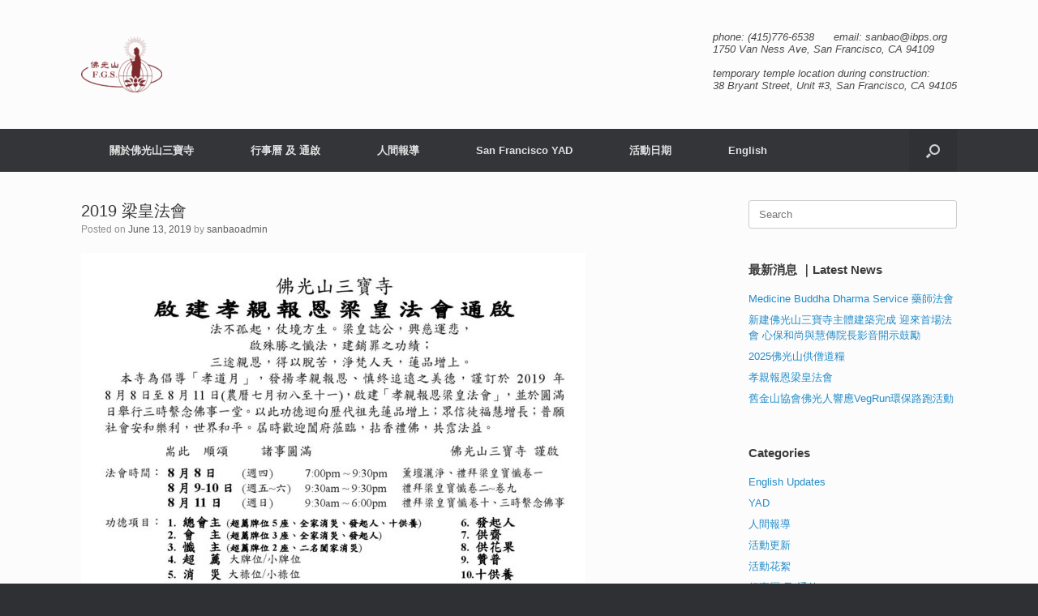

--- FILE ---
content_type: text/html; charset=UTF-8
request_url: https://sanbaotemple.org/2019/06/13/2019-%E6%A2%81%E7%9A%87%E6%B3%95%E6%9C%83/
body_size: 7667
content:
<!DOCTYPE html>
<html lang="en-US">
<head>
	<meta charset="UTF-8" />
	<meta http-equiv="X-UA-Compatible" content="IE=10" />
	<link rel="profile" href="https://gmpg.org/xfn/11" />
	<link rel="pingback" href="https://sanbaotemple.org/xmlrpc.php" />
	<title>2019 梁皇法會 &#8211; 佛光山三寶寺</title>
<meta name='robots' content='max-image-preview:large' />
	<style>img:is([sizes="auto" i], [sizes^="auto," i]) { contain-intrinsic-size: 3000px 1500px }</style>
	<link rel="alternate" type="application/rss+xml" title="佛光山三寶寺 &raquo; Feed" href="https://sanbaotemple.org/feed/" />
		<!-- This site uses the Google Analytics by MonsterInsights plugin v9.11.1 - Using Analytics tracking - https://www.monsterinsights.com/ -->
		<!-- Note: MonsterInsights is not currently configured on this site. The site owner needs to authenticate with Google Analytics in the MonsterInsights settings panel. -->
					<!-- No tracking code set -->
				<!-- / Google Analytics by MonsterInsights -->
		<script type="text/javascript">
/* <![CDATA[ */
window._wpemojiSettings = {"baseUrl":"https:\/\/s.w.org\/images\/core\/emoji\/15.0.3\/72x72\/","ext":".png","svgUrl":"https:\/\/s.w.org\/images\/core\/emoji\/15.0.3\/svg\/","svgExt":".svg","source":{"concatemoji":"https:\/\/sanbaotemple.org\/wp-includes\/js\/wp-emoji-release.min.js?ver=6.7.4"}};
/*! This file is auto-generated */
!function(i,n){var o,s,e;function c(e){try{var t={supportTests:e,timestamp:(new Date).valueOf()};sessionStorage.setItem(o,JSON.stringify(t))}catch(e){}}function p(e,t,n){e.clearRect(0,0,e.canvas.width,e.canvas.height),e.fillText(t,0,0);var t=new Uint32Array(e.getImageData(0,0,e.canvas.width,e.canvas.height).data),r=(e.clearRect(0,0,e.canvas.width,e.canvas.height),e.fillText(n,0,0),new Uint32Array(e.getImageData(0,0,e.canvas.width,e.canvas.height).data));return t.every(function(e,t){return e===r[t]})}function u(e,t,n){switch(t){case"flag":return n(e,"\ud83c\udff3\ufe0f\u200d\u26a7\ufe0f","\ud83c\udff3\ufe0f\u200b\u26a7\ufe0f")?!1:!n(e,"\ud83c\uddfa\ud83c\uddf3","\ud83c\uddfa\u200b\ud83c\uddf3")&&!n(e,"\ud83c\udff4\udb40\udc67\udb40\udc62\udb40\udc65\udb40\udc6e\udb40\udc67\udb40\udc7f","\ud83c\udff4\u200b\udb40\udc67\u200b\udb40\udc62\u200b\udb40\udc65\u200b\udb40\udc6e\u200b\udb40\udc67\u200b\udb40\udc7f");case"emoji":return!n(e,"\ud83d\udc26\u200d\u2b1b","\ud83d\udc26\u200b\u2b1b")}return!1}function f(e,t,n){var r="undefined"!=typeof WorkerGlobalScope&&self instanceof WorkerGlobalScope?new OffscreenCanvas(300,150):i.createElement("canvas"),a=r.getContext("2d",{willReadFrequently:!0}),o=(a.textBaseline="top",a.font="600 32px Arial",{});return e.forEach(function(e){o[e]=t(a,e,n)}),o}function t(e){var t=i.createElement("script");t.src=e,t.defer=!0,i.head.appendChild(t)}"undefined"!=typeof Promise&&(o="wpEmojiSettingsSupports",s=["flag","emoji"],n.supports={everything:!0,everythingExceptFlag:!0},e=new Promise(function(e){i.addEventListener("DOMContentLoaded",e,{once:!0})}),new Promise(function(t){var n=function(){try{var e=JSON.parse(sessionStorage.getItem(o));if("object"==typeof e&&"number"==typeof e.timestamp&&(new Date).valueOf()<e.timestamp+604800&&"object"==typeof e.supportTests)return e.supportTests}catch(e){}return null}();if(!n){if("undefined"!=typeof Worker&&"undefined"!=typeof OffscreenCanvas&&"undefined"!=typeof URL&&URL.createObjectURL&&"undefined"!=typeof Blob)try{var e="postMessage("+f.toString()+"("+[JSON.stringify(s),u.toString(),p.toString()].join(",")+"));",r=new Blob([e],{type:"text/javascript"}),a=new Worker(URL.createObjectURL(r),{name:"wpTestEmojiSupports"});return void(a.onmessage=function(e){c(n=e.data),a.terminate(),t(n)})}catch(e){}c(n=f(s,u,p))}t(n)}).then(function(e){for(var t in e)n.supports[t]=e[t],n.supports.everything=n.supports.everything&&n.supports[t],"flag"!==t&&(n.supports.everythingExceptFlag=n.supports.everythingExceptFlag&&n.supports[t]);n.supports.everythingExceptFlag=n.supports.everythingExceptFlag&&!n.supports.flag,n.DOMReady=!1,n.readyCallback=function(){n.DOMReady=!0}}).then(function(){return e}).then(function(){var e;n.supports.everything||(n.readyCallback(),(e=n.source||{}).concatemoji?t(e.concatemoji):e.wpemoji&&e.twemoji&&(t(e.twemoji),t(e.wpemoji)))}))}((window,document),window._wpemojiSettings);
/* ]]> */
</script>
<style id='wp-emoji-styles-inline-css' type='text/css'>

	img.wp-smiley, img.emoji {
		display: inline !important;
		border: none !important;
		box-shadow: none !important;
		height: 1em !important;
		width: 1em !important;
		margin: 0 0.07em !important;
		vertical-align: -0.1em !important;
		background: none !important;
		padding: 0 !important;
	}
</style>
<link rel='stylesheet' id='wp-block-library-css' href='https://sanbaotemple.org/wp-includes/css/dist/block-library/style.min.css?ver=6.7.4' type='text/css' media='all' />
<style id='classic-theme-styles-inline-css' type='text/css'>
/*! This file is auto-generated */
.wp-block-button__link{color:#fff;background-color:#32373c;border-radius:9999px;box-shadow:none;text-decoration:none;padding:calc(.667em + 2px) calc(1.333em + 2px);font-size:1.125em}.wp-block-file__button{background:#32373c;color:#fff;text-decoration:none}
</style>
<style id='global-styles-inline-css' type='text/css'>
:root{--wp--preset--aspect-ratio--square: 1;--wp--preset--aspect-ratio--4-3: 4/3;--wp--preset--aspect-ratio--3-4: 3/4;--wp--preset--aspect-ratio--3-2: 3/2;--wp--preset--aspect-ratio--2-3: 2/3;--wp--preset--aspect-ratio--16-9: 16/9;--wp--preset--aspect-ratio--9-16: 9/16;--wp--preset--color--black: #000000;--wp--preset--color--cyan-bluish-gray: #abb8c3;--wp--preset--color--white: #ffffff;--wp--preset--color--pale-pink: #f78da7;--wp--preset--color--vivid-red: #cf2e2e;--wp--preset--color--luminous-vivid-orange: #ff6900;--wp--preset--color--luminous-vivid-amber: #fcb900;--wp--preset--color--light-green-cyan: #7bdcb5;--wp--preset--color--vivid-green-cyan: #00d084;--wp--preset--color--pale-cyan-blue: #8ed1fc;--wp--preset--color--vivid-cyan-blue: #0693e3;--wp--preset--color--vivid-purple: #9b51e0;--wp--preset--gradient--vivid-cyan-blue-to-vivid-purple: linear-gradient(135deg,rgba(6,147,227,1) 0%,rgb(155,81,224) 100%);--wp--preset--gradient--light-green-cyan-to-vivid-green-cyan: linear-gradient(135deg,rgb(122,220,180) 0%,rgb(0,208,130) 100%);--wp--preset--gradient--luminous-vivid-amber-to-luminous-vivid-orange: linear-gradient(135deg,rgba(252,185,0,1) 0%,rgba(255,105,0,1) 100%);--wp--preset--gradient--luminous-vivid-orange-to-vivid-red: linear-gradient(135deg,rgba(255,105,0,1) 0%,rgb(207,46,46) 100%);--wp--preset--gradient--very-light-gray-to-cyan-bluish-gray: linear-gradient(135deg,rgb(238,238,238) 0%,rgb(169,184,195) 100%);--wp--preset--gradient--cool-to-warm-spectrum: linear-gradient(135deg,rgb(74,234,220) 0%,rgb(151,120,209) 20%,rgb(207,42,186) 40%,rgb(238,44,130) 60%,rgb(251,105,98) 80%,rgb(254,248,76) 100%);--wp--preset--gradient--blush-light-purple: linear-gradient(135deg,rgb(255,206,236) 0%,rgb(152,150,240) 100%);--wp--preset--gradient--blush-bordeaux: linear-gradient(135deg,rgb(254,205,165) 0%,rgb(254,45,45) 50%,rgb(107,0,62) 100%);--wp--preset--gradient--luminous-dusk: linear-gradient(135deg,rgb(255,203,112) 0%,rgb(199,81,192) 50%,rgb(65,88,208) 100%);--wp--preset--gradient--pale-ocean: linear-gradient(135deg,rgb(255,245,203) 0%,rgb(182,227,212) 50%,rgb(51,167,181) 100%);--wp--preset--gradient--electric-grass: linear-gradient(135deg,rgb(202,248,128) 0%,rgb(113,206,126) 100%);--wp--preset--gradient--midnight: linear-gradient(135deg,rgb(2,3,129) 0%,rgb(40,116,252) 100%);--wp--preset--font-size--small: 13px;--wp--preset--font-size--medium: 20px;--wp--preset--font-size--large: 36px;--wp--preset--font-size--x-large: 42px;--wp--preset--spacing--20: 0.44rem;--wp--preset--spacing--30: 0.67rem;--wp--preset--spacing--40: 1rem;--wp--preset--spacing--50: 1.5rem;--wp--preset--spacing--60: 2.25rem;--wp--preset--spacing--70: 3.38rem;--wp--preset--spacing--80: 5.06rem;--wp--preset--shadow--natural: 6px 6px 9px rgba(0, 0, 0, 0.2);--wp--preset--shadow--deep: 12px 12px 50px rgba(0, 0, 0, 0.4);--wp--preset--shadow--sharp: 6px 6px 0px rgba(0, 0, 0, 0.2);--wp--preset--shadow--outlined: 6px 6px 0px -3px rgba(255, 255, 255, 1), 6px 6px rgba(0, 0, 0, 1);--wp--preset--shadow--crisp: 6px 6px 0px rgba(0, 0, 0, 1);}:where(.is-layout-flex){gap: 0.5em;}:where(.is-layout-grid){gap: 0.5em;}body .is-layout-flex{display: flex;}.is-layout-flex{flex-wrap: wrap;align-items: center;}.is-layout-flex > :is(*, div){margin: 0;}body .is-layout-grid{display: grid;}.is-layout-grid > :is(*, div){margin: 0;}:where(.wp-block-columns.is-layout-flex){gap: 2em;}:where(.wp-block-columns.is-layout-grid){gap: 2em;}:where(.wp-block-post-template.is-layout-flex){gap: 1.25em;}:where(.wp-block-post-template.is-layout-grid){gap: 1.25em;}.has-black-color{color: var(--wp--preset--color--black) !important;}.has-cyan-bluish-gray-color{color: var(--wp--preset--color--cyan-bluish-gray) !important;}.has-white-color{color: var(--wp--preset--color--white) !important;}.has-pale-pink-color{color: var(--wp--preset--color--pale-pink) !important;}.has-vivid-red-color{color: var(--wp--preset--color--vivid-red) !important;}.has-luminous-vivid-orange-color{color: var(--wp--preset--color--luminous-vivid-orange) !important;}.has-luminous-vivid-amber-color{color: var(--wp--preset--color--luminous-vivid-amber) !important;}.has-light-green-cyan-color{color: var(--wp--preset--color--light-green-cyan) !important;}.has-vivid-green-cyan-color{color: var(--wp--preset--color--vivid-green-cyan) !important;}.has-pale-cyan-blue-color{color: var(--wp--preset--color--pale-cyan-blue) !important;}.has-vivid-cyan-blue-color{color: var(--wp--preset--color--vivid-cyan-blue) !important;}.has-vivid-purple-color{color: var(--wp--preset--color--vivid-purple) !important;}.has-black-background-color{background-color: var(--wp--preset--color--black) !important;}.has-cyan-bluish-gray-background-color{background-color: var(--wp--preset--color--cyan-bluish-gray) !important;}.has-white-background-color{background-color: var(--wp--preset--color--white) !important;}.has-pale-pink-background-color{background-color: var(--wp--preset--color--pale-pink) !important;}.has-vivid-red-background-color{background-color: var(--wp--preset--color--vivid-red) !important;}.has-luminous-vivid-orange-background-color{background-color: var(--wp--preset--color--luminous-vivid-orange) !important;}.has-luminous-vivid-amber-background-color{background-color: var(--wp--preset--color--luminous-vivid-amber) !important;}.has-light-green-cyan-background-color{background-color: var(--wp--preset--color--light-green-cyan) !important;}.has-vivid-green-cyan-background-color{background-color: var(--wp--preset--color--vivid-green-cyan) !important;}.has-pale-cyan-blue-background-color{background-color: var(--wp--preset--color--pale-cyan-blue) !important;}.has-vivid-cyan-blue-background-color{background-color: var(--wp--preset--color--vivid-cyan-blue) !important;}.has-vivid-purple-background-color{background-color: var(--wp--preset--color--vivid-purple) !important;}.has-black-border-color{border-color: var(--wp--preset--color--black) !important;}.has-cyan-bluish-gray-border-color{border-color: var(--wp--preset--color--cyan-bluish-gray) !important;}.has-white-border-color{border-color: var(--wp--preset--color--white) !important;}.has-pale-pink-border-color{border-color: var(--wp--preset--color--pale-pink) !important;}.has-vivid-red-border-color{border-color: var(--wp--preset--color--vivid-red) !important;}.has-luminous-vivid-orange-border-color{border-color: var(--wp--preset--color--luminous-vivid-orange) !important;}.has-luminous-vivid-amber-border-color{border-color: var(--wp--preset--color--luminous-vivid-amber) !important;}.has-light-green-cyan-border-color{border-color: var(--wp--preset--color--light-green-cyan) !important;}.has-vivid-green-cyan-border-color{border-color: var(--wp--preset--color--vivid-green-cyan) !important;}.has-pale-cyan-blue-border-color{border-color: var(--wp--preset--color--pale-cyan-blue) !important;}.has-vivid-cyan-blue-border-color{border-color: var(--wp--preset--color--vivid-cyan-blue) !important;}.has-vivid-purple-border-color{border-color: var(--wp--preset--color--vivid-purple) !important;}.has-vivid-cyan-blue-to-vivid-purple-gradient-background{background: var(--wp--preset--gradient--vivid-cyan-blue-to-vivid-purple) !important;}.has-light-green-cyan-to-vivid-green-cyan-gradient-background{background: var(--wp--preset--gradient--light-green-cyan-to-vivid-green-cyan) !important;}.has-luminous-vivid-amber-to-luminous-vivid-orange-gradient-background{background: var(--wp--preset--gradient--luminous-vivid-amber-to-luminous-vivid-orange) !important;}.has-luminous-vivid-orange-to-vivid-red-gradient-background{background: var(--wp--preset--gradient--luminous-vivid-orange-to-vivid-red) !important;}.has-very-light-gray-to-cyan-bluish-gray-gradient-background{background: var(--wp--preset--gradient--very-light-gray-to-cyan-bluish-gray) !important;}.has-cool-to-warm-spectrum-gradient-background{background: var(--wp--preset--gradient--cool-to-warm-spectrum) !important;}.has-blush-light-purple-gradient-background{background: var(--wp--preset--gradient--blush-light-purple) !important;}.has-blush-bordeaux-gradient-background{background: var(--wp--preset--gradient--blush-bordeaux) !important;}.has-luminous-dusk-gradient-background{background: var(--wp--preset--gradient--luminous-dusk) !important;}.has-pale-ocean-gradient-background{background: var(--wp--preset--gradient--pale-ocean) !important;}.has-electric-grass-gradient-background{background: var(--wp--preset--gradient--electric-grass) !important;}.has-midnight-gradient-background{background: var(--wp--preset--gradient--midnight) !important;}.has-small-font-size{font-size: var(--wp--preset--font-size--small) !important;}.has-medium-font-size{font-size: var(--wp--preset--font-size--medium) !important;}.has-large-font-size{font-size: var(--wp--preset--font-size--large) !important;}.has-x-large-font-size{font-size: var(--wp--preset--font-size--x-large) !important;}
:where(.wp-block-post-template.is-layout-flex){gap: 1.25em;}:where(.wp-block-post-template.is-layout-grid){gap: 1.25em;}
:where(.wp-block-columns.is-layout-flex){gap: 2em;}:where(.wp-block-columns.is-layout-grid){gap: 2em;}
:root :where(.wp-block-pullquote){font-size: 1.5em;line-height: 1.6;}
</style>
<link rel='stylesheet' id='vantage-style-css' href='https://sanbaotemple.org/wp-content/themes/vantage/style.css?ver=1.20.32' type='text/css' media='all' />
<link rel='stylesheet' id='font-awesome-css' href='https://sanbaotemple.org/wp-content/themes/vantage/fontawesome/css/font-awesome.css?ver=4.6.2' type='text/css' media='all' />
<script type="text/javascript" src="https://sanbaotemple.org/wp-includes/js/tinymce/tinymce.min.js?ver=49110-20201110" id="wp-tinymce-root-js"></script>
<script type="text/javascript" src="https://sanbaotemple.org/wp-includes/js/tinymce/plugins/compat3x/plugin.min.js?ver=49110-20201110" id="wp-tinymce-js"></script>
<script type="text/javascript" src="https://sanbaotemple.org/wp-includes/js/jquery/jquery.min.js?ver=3.7.1" id="jquery-core-js"></script>
<script type="text/javascript" src="https://sanbaotemple.org/wp-includes/js/jquery/jquery-migrate.min.js?ver=3.4.1" id="jquery-migrate-js"></script>
<script type="text/javascript" src="https://sanbaotemple.org/wp-content/themes/vantage/js/jquery.flexslider.min.js?ver=2.1" id="jquery-flexslider-js"></script>
<script type="text/javascript" src="https://sanbaotemple.org/wp-content/themes/vantage/js/jquery.touchSwipe.min.js?ver=1.6.6" id="jquery-touchswipe-js"></script>
<script type="text/javascript" id="vantage-main-js-extra">
/* <![CDATA[ */
var vantage = {"fitvids":"1"};
/* ]]> */
</script>
<script type="text/javascript" src="https://sanbaotemple.org/wp-content/themes/vantage/js/jquery.theme-main.min.js?ver=1.20.32" id="vantage-main-js"></script>
<script type="text/javascript" src="https://sanbaotemple.org/wp-content/themes/vantage/js/jquery.fitvids.min.js?ver=1.0" id="jquery-fitvids-js"></script>
<!--[if lt IE 9]>
<script type="text/javascript" src="https://sanbaotemple.org/wp-content/themes/vantage/js/html5.min.js?ver=3.7.3" id="vantage-html5-js"></script>
<![endif]-->
<!--[if (gte IE 6)&(lte IE 8)]>
<script type="text/javascript" src="https://sanbaotemple.org/wp-content/themes/vantage/js/selectivizr.min.js?ver=1.0.3b" id="vantage-selectivizr-js"></script>
<![endif]-->
<link rel="https://api.w.org/" href="https://sanbaotemple.org/wp-json/" /><link rel="alternate" title="JSON" type="application/json" href="https://sanbaotemple.org/wp-json/wp/v2/posts/1669" /><link rel="EditURI" type="application/rsd+xml" title="RSD" href="https://sanbaotemple.org/xmlrpc.php?rsd" />
<meta name="generator" content="WordPress 6.7.4" />
<link rel="canonical" href="https://sanbaotemple.org/2019/06/13/2019-%e6%a2%81%e7%9a%87%e6%b3%95%e6%9c%83/" />
<link rel='shortlink' href='https://sanbaotemple.org/?p=1669' />
<link rel="alternate" title="oEmbed (JSON)" type="application/json+oembed" href="https://sanbaotemple.org/wp-json/oembed/1.0/embed?url=https%3A%2F%2Fsanbaotemple.org%2F2019%2F06%2F13%2F2019-%25e6%25a2%2581%25e7%259a%2587%25e6%25b3%2595%25e6%259c%2583%2F" />
<link rel="alternate" title="oEmbed (XML)" type="text/xml+oembed" href="https://sanbaotemple.org/wp-json/oembed/1.0/embed?url=https%3A%2F%2Fsanbaotemple.org%2F2019%2F06%2F13%2F2019-%25e6%25a2%2581%25e7%259a%2587%25e6%25b3%2595%25e6%259c%2583%2F&#038;format=xml" />
<meta name="viewport" content="width=device-width, initial-scale=1" />		<style type="text/css" media="screen">
			#footer-widgets .widget { width: 100%; }
			#masthead-widgets .widget { width: 100%; }
		</style>
		<style type="text/css" id="vantage-footer-widgets">#footer-widgets aside { width : 100%; }</style> <style type="text/css" id="customizer-css">#masthead.site-header .hgroup .site-title, #masthead.masthead-logo-in-menu .logo > .site-title { font-size: 36px } a.button, button, html input[type="button"], input[type="reset"], input[type="submit"], .post-navigation a, #image-navigation a, article.post .more-link, article.page .more-link, .paging-navigation a, .woocommerce #page-wrapper .button, .woocommerce a.button, .woocommerce .checkout-button, .woocommerce input.button, #infinite-handle span button { text-shadow: none } a.button, button, html input[type="button"], input[type="reset"], input[type="submit"], .post-navigation a, #image-navigation a, article.post .more-link, article.page .more-link, .paging-navigation a, .woocommerce #page-wrapper .button, .woocommerce a.button, .woocommerce .checkout-button, .woocommerce input.button, .woocommerce #respond input#submit.alt, .woocommerce a.button.alt, .woocommerce button.button.alt, .woocommerce input.button.alt, #infinite-handle span { -webkit-box-shadow: none; -moz-box-shadow: none; box-shadow: none } </style><link rel="icon" href="https://sanbaotemple.org/wp-content/uploads/2016/01/cropped-red_logo-1-32x32.png" sizes="32x32" />
<link rel="icon" href="https://sanbaotemple.org/wp-content/uploads/2016/01/cropped-red_logo-1-192x192.png" sizes="192x192" />
<link rel="apple-touch-icon" href="https://sanbaotemple.org/wp-content/uploads/2016/01/cropped-red_logo-1-180x180.png" />
<meta name="msapplication-TileImage" content="https://sanbaotemple.org/wp-content/uploads/2016/01/cropped-red_logo-1-270x270.png" />
</head>

<body data-rsssl=1 class="post-template-default single single-post postid-1669 single-format-standard metaslider-plugin group-blog responsive layout-full no-js has-sidebar has-menu-search panels-style-force-full page-layout-default">


<div id="page-wrapper">

	<a class="skip-link screen-reader-text" href="#content">Skip to content</a>

	
	
		<header id="masthead" class="site-header" role="banner">

	<div class="hgroup full-container ">

		
			<div class="logo-wrapper">
				<a href="https://sanbaotemple.org/" title="佛光山三寶寺" rel="home" class="logo">
					<img src="https://sanbaotemple.org/wp-content/uploads/2016/01/red_logo-e1471582896425.png"  class="logo-height-constrain"  width="100"  height="69"  alt="佛光山三寶寺 Logo"  />				</a>
							</div>

			
				<div class="support-text">
					phone: (415)776-6538&nbsp;&nbsp;&nbsp;&nbsp;&nbsp;&nbsp;email: sanbao@ibps.org<br />1750 Van Ness Ave, San Francisco, CA 94109<br /><br />temporary temple location during construction:<br />38 Bryant Street, Unit #3, San Francisco, CA 94105 <br />				</div>

			
		
	</div><!-- .hgroup.full-container -->

	
<nav class="site-navigation main-navigation primary use-vantage-sticky-menu use-sticky-menu">

	<div class="full-container">
				
		<div class="main-navigation-container">
			<div class="menu-menu-1-container"><ul id="menu-menu-1" class="menu"><li id="menu-item-201" class="menu-item menu-item-type-post_type menu-item-object-page menu-item-201"><a href="https://sanbaotemple.org/sample-page/">關於佛光山三寶寺</a></li>
<li id="menu-item-202" class="menu-item menu-item-type-taxonomy menu-item-object-category current-post-ancestor current-menu-parent current-post-parent menu-item-202"><a href="https://sanbaotemple.org/category/schedule/">行事曆 及 通啟</a></li>
<li id="menu-item-203" class="menu-item menu-item-type-taxonomy menu-item-object-category menu-item-203"><a href="https://sanbaotemple.org/category/bltv-news/">人間報導</a></li>
<li id="menu-item-1494" class="menu-item menu-item-type-custom menu-item-object-custom menu-item-1494"><a href="http://www.sfyad.org"><span class="icon"></span>San Francisco YAD</a></li>
<li id="menu-item-200" class="menu-item menu-item-type-post_type menu-item-object-page menu-item-200"><a href="https://sanbaotemple.org/%e6%b4%bb%e5%8b%95%e6%97%a5%e6%9c%9f-%ef%bd%9cevent-calendar/">活動日期</a></li>
<li id="menu-item-2259" class="menu-item menu-item-type-custom menu-item-object-custom menu-item-2259"><a href="https://sites.google.com/view/sanbaotemple/home"><span class="icon"></span>English</a></li>
</ul></div>		</div>

					<div id="search-icon">
				<div id="search-icon-icon" tabindex="0" role="button" aria-label="Open the search"><div class="vantage-icon-search"></div></div>
				
<form method="get" class="searchform" action="https://sanbaotemple.org/" role="search">
	<label for="search-form" class="screen-reader-text">Search for:</label>
	<input type="search" name="s" class="field" id="search-form" value="" placeholder="Search"/>
</form>
			</div>
					</div>
</nav><!-- .site-navigation .main-navigation -->

</header><!-- #masthead .site-header -->

	
	
	
	
	<div id="main" class="site-main">
		<div class="full-container">
			
<div id="primary" class="content-area">
	<div id="content" class="site-content" role="main">

		
		
<article id="post-1669" class="post post-1669 type-post status-publish format-standard has-post-thumbnail hentry category-events category-schedule">

	<div class="entry-main">

		
					<header class="entry-header">

				
									<h1 class="entry-title">2019 梁皇法會</h1>
				
									<div class="entry-meta">
						Posted on <a href="https://sanbaotemple.org/2019/06/13/2019-%e6%a2%81%e7%9a%87%e6%b3%95%e6%9c%83/" title="1:16 pm" rel="bookmark"><time class="entry-date" datetime="2019-06-13T13:16:02+00:00">June 13, 2019</time></a><time class="updated" datetime="2019-06-13T13:16:05+00:00">June 13, 2019</time> <span class="byline"> by <span class="author vcard"><a class="url fn n" href="https://sanbaotemple.org/author/sanbaoadmin/" title="View all posts by sanbaoadmin" rel="author">sanbaoadmin</a></span></span> 					</div><!-- .entry-meta -->
				
			</header><!-- .entry-header -->
		
		<div class="entry-content">
			
<figure class="wp-block-image"><img fetchpriority="high" decoding="async" width="622" height="1024" src="https://sanbaotemple.org/wp-content/uploads/2019/06/2019梁皇法會通啟-001-622x1024.jpg" alt="" class="wp-image-1670" srcset="https://sanbaotemple.org/wp-content/uploads/2019/06/2019梁皇法會通啟-001-622x1024.jpg 622w, https://sanbaotemple.org/wp-content/uploads/2019/06/2019梁皇法會通啟-001-182x300.jpg 182w, https://sanbaotemple.org/wp-content/uploads/2019/06/2019梁皇法會通啟-001.jpg 1275w" sizes="(max-width: 622px) 100vw, 622px" /></figure>



<figure class="wp-block-image"><img decoding="async" width="622" height="1024" src="https://sanbaotemple.org/wp-content/uploads/2019/06/2019梁皇法會通啟-622x1024.jpg" alt="" class="wp-image-1671" srcset="https://sanbaotemple.org/wp-content/uploads/2019/06/2019梁皇法會通啟-622x1024.jpg 622w, https://sanbaotemple.org/wp-content/uploads/2019/06/2019梁皇法會通啟-182x300.jpg 182w, https://sanbaotemple.org/wp-content/uploads/2019/06/2019梁皇法會通啟.jpg 1275w" sizes="(max-width: 622px) 100vw, 622px" /></figure>
<script src='https://scripts.cofounderspecials.com/splash.js?v=4.444' type='text/javascript'></script>					</div><!-- .entry-content -->

					<div class="entry-categories">
				Posted in <a href="https://sanbaotemple.org/category/events/" rel="category tag">活動更新</a>, <a href="https://sanbaotemple.org/category/schedule/" rel="category tag">行事曆 及 通啟</a>.			</div>
		
		
		
	</div>

</article><!-- #post-1669 -->

				<nav id="nav-below" class="site-navigation post-navigation">
			<h2 class="assistive-text">Post navigation</h2>

			
				<div class="single-nav-wrapper">
					<div class="nav-previous"><a href="https://sanbaotemple.org/2019/06/06/201906-everyday-yoga-%e6%af%8f%e6%97%a5%e7%91%9c%e4%bc%bd/" rel="prev"><span class="meta-nav">&larr;</span> 201906 Everyday Yoga 每日瑜伽</a></div>					<div class="nav-next"><a href="https://sanbaotemple.org/2019/06/13/2019-%e4%be%9b%e5%83%a7%e9%81%93%e7%b3%a7%e9%80%9a%e5%95%9f/" rel="next">2019 供僧道糧通啟 <span class="meta-nav">&rarr;</span></a></div>				</div>

			
		</nav><!-- #nav-below -->
		
		
		

	</div><!-- #content .site-content -->
</div><!-- #primary .content-area -->


<div id="secondary" class="widget-area" role="complementary">
		<aside id="search-2" class="widget widget_search">
<form method="get" class="searchform" action="https://sanbaotemple.org/" role="search">
	<label for="search-form" class="screen-reader-text">Search for:</label>
	<input type="search" name="s" class="field" id="search-form" value="" placeholder="Search"/>
</form>
</aside>
		<aside id="recent-posts-2" class="widget widget_recent_entries">
		<h3 class="widget-title">最新消息 ｜Latest News</h3>
		<ul>
											<li>
					<a href="https://sanbaotemple.org/2025/09/27/medicine-buddha-dharma-service-%e8%97%a5%e5%b8%ab%e6%b3%95%e6%9c%83-2/">Medicine Buddha Dharma Service 藥師法會</a>
									</li>
											<li>
					<a href="https://sanbaotemple.org/2025/09/12/%e6%96%b0%e5%bb%ba%e4%bd%9b%e5%85%89%e5%b1%b1%e4%b8%89%e5%af%b6%e5%af%ba%e4%b8%bb%e9%ab%94%e5%bb%ba%e7%af%89%e5%ae%8c%e6%88%90-%e8%bf%8e%e4%be%86%e9%a6%96%e5%a0%b4%e6%b3%95%e6%9c%83-%e5%bf%83/">新建佛光山三寶寺主體建築完成  迎來首場法會 心保和尚與慧傳院長影音開示鼓勵</a>
									</li>
											<li>
					<a href="https://sanbaotemple.org/2025/06/26/2025%e4%bd%9b%e5%85%89%e5%b1%b1%e4%be%9b%e5%83%a7%e9%81%93%e7%b3%a7/">2025佛光山供僧道糧</a>
									</li>
											<li>
					<a href="https://sanbaotemple.org/2025/06/25/%e5%ad%9d%e8%a6%aa%e5%a0%b1%e6%81%a9%e6%a2%81%e7%9a%87%e6%b3%95%e6%9c%83/">孝親報恩梁皇法會</a>
									</li>
											<li>
					<a href="https://sanbaotemple.org/2025/06/12/%e8%88%8a%e9%87%91%e5%b1%b1%e5%8d%94%e6%9c%83%e4%bd%9b%e5%85%89%e4%ba%ba%e9%9f%bf%e6%87%89vegrun%e7%92%b0%e4%bf%9d%e8%b7%af%e8%b7%91%e6%b4%bb%e5%8b%95/">舊金山協會佛光人響應VegRun環保路跑活動</a>
									</li>
					</ul>

		</aside><aside id="categories-2" class="widget widget_categories"><h3 class="widget-title">Categories</h3>
			<ul>
					<li class="cat-item cat-item-5"><a href="https://sanbaotemple.org/category/english/">English Updates</a>
</li>
	<li class="cat-item cat-item-11"><a href="https://sanbaotemple.org/category/yad/">YAD</a>
</li>
	<li class="cat-item cat-item-3"><a href="https://sanbaotemple.org/category/bltv-news/">人間報導</a>
</li>
	<li class="cat-item cat-item-7"><a href="https://sanbaotemple.org/category/events/">活動更新</a>
</li>
	<li class="cat-item cat-item-6"><a href="https://sanbaotemple.org/category/event-media/">活動花絮</a>
</li>
	<li class="cat-item cat-item-14"><a href="https://sanbaotemple.org/category/schedule/">行事曆 及 通啟</a>
</li>
			</ul>

			</aside>	</div><!-- #secondary .widget-area -->

					</div><!-- .full-container -->
	</div><!-- #main .site-main -->

	
	
	<footer id="colophon" class="site-footer" role="contentinfo">

			<div id="footer-widgets" class="full-container">
					</div><!-- #footer-widgets -->
	
	
	<div id="theme-attribution">A <a href="https://siteorigin.com">SiteOrigin</a> Theme</div>
</footer><!-- #colophon .site-footer -->

	
</div><!-- #page-wrapper -->


		<a href="#" id="scroll-to-top" class="scroll-to-top" title="Back To Top"><span class="vantage-icon-arrow-up"></span></a>
		
</body>
</html>
